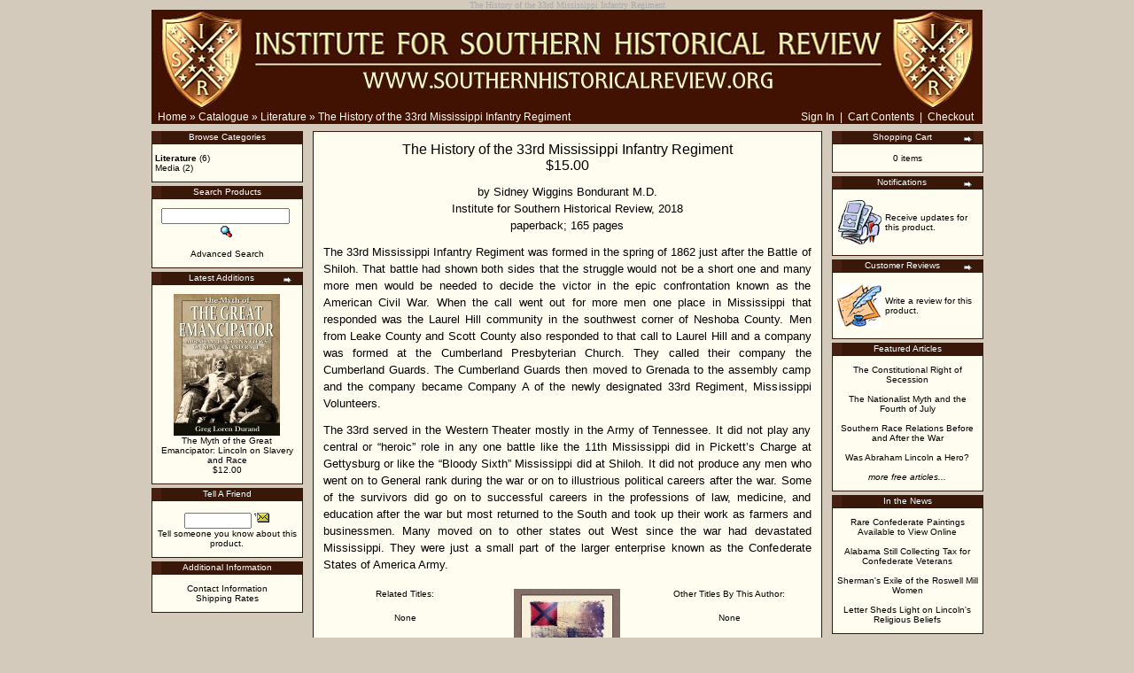

--- FILE ---
content_type: text/html
request_url: https://southernhistoricalreview.org/store/product_info.php?products_id=45&osCsid=irhdlr23lgc9n3pjcc46pa3u42
body_size: 32177
content:
<!doctype html public "-//W3C//DTD HTML 4.01 Transitional//EN">
<html dir="LTR" lang="en">
<head>

 <meta http-equiv="Content-Type" content="text/html; charset=iso-8859-1" >
 <title>The History of the 33rd Mississippi Infantry Regiment</title>
 <meta name="Description" content="The History of the 33rd Mississippi Infantry Regiment" >
 <meta name="Keywords" content="The History of the 33rd Mississippi Infantry Regiment" >
 <meta name="googlebot" content="all" >
 <meta name="robots" content="noodp" >
 <meta name="slurp" content="noydir" >
 <meta name="robots" content="index, follow" >
 <link rel="canonical" href="https://southernhistoricalreview.org/store/product_info.php?products_id=45" >
<!-- EOF: Header Tags SEO Generated Meta Tags -->

<base href="https://southernhistoricalreview.org/store/">
<link rel="stylesheet" type="text/css" href="stylesheet.css">
<script language="javascript"><!--
function popupWindow(url) {
  window.open(url,'popupWindow','toolbar=no,location=no,directories=no,status=no,menubar=no,scrollbars=no,resizable=yes,copyhistory=no,width=100,height=100,screenX=150,screenY=150,top=150,left=150')
}
//--></script>
</head>
<body>
<a name="The History of the 33rd Mississippi Infantry Regiment"></a>

<!-- header //-->
<table border="0" width="100%" cellspacing="0" cellpadding="0">
  <tr>
   <td align="center" style="color:#aaa; font-size:10px;">The History of the 33rd Mississippi Infantry Regiment</td>
  </tr>
</table>
<table border="0" align=center width="955" cellspacing="0" cellpadding="0">
  <tr class="header">
        <td valign="middle"><center><a href="https://southernhistoricalreview.org/store/index.php?osCsid=irhdlr23lgc9n3pjcc46pa3u42"><img src="images/ISHR_logo.bmp" border="0" alt="The History of the 33rd Mississippi Infantry Regiment" title=" The History of the 33rd Mississippi Infantry Regiment " width="938" height="113"></a></td>
    
     
     </tr>
</table>
<table border="0" align=center width="938" cellspacing="0" cellpadding="1">
  <tr class="headerNavigation">
    <td class="headerNavigation">&nbsp;&nbsp;<a href="https://southernhistoricalreview.org" class="headerNavigation">Home</a> &raquo; <a href="https://southernhistoricalreview.org/store/index.php?osCsid=irhdlr23lgc9n3pjcc46pa3u42" class="headerNavigation">Catalogue</a> &raquo; <a href="https://southernhistoricalreview.org/store/index.php?cPath=21&osCsid=irhdlr23lgc9n3pjcc46pa3u42" class="headerNavigation">Literature</a> &raquo; <a href="https://southernhistoricalreview.org/store/product_info.php?cPath=21&products_id=45&osCsid=irhdlr23lgc9n3pjcc46pa3u42" class="headerNavigation">The History of the 33rd Mississippi Infantry Regiment</a></td>

 
    <td align="right" class="headerNavigation">
      <a href="https://southernhistoricalreview.org/store/account.php?osCsid=irhdlr23lgc9n3pjcc46pa3u42" class="headerNavigation">Sign In</a> &nbsp;|&nbsp;
      <a href="https://southernhistoricalreview.org/store/shopping_cart.php?osCsid=irhdlr23lgc9n3pjcc46pa3u42" class="headerNavigation">Cart Contents</a> &nbsp;|&nbsp;
      <a href="https://southernhistoricalreview.org/store/checkout_shipping.php?osCsid=irhdlr23lgc9n3pjcc46pa3u42" class="headerNavigation">Checkout</a> &nbsp;&nbsp;
    </td>

  </tr>
</table>
<!-- header_eof //-->

<!-- body //-->
<table border="0" align=center width="955" cellspacing="3" cellpadding="3">
  <tr>
    <td width="175" valign="top"><table border="0" width="175" cellspacing="0" cellpadding="2">
<!-- left_navigation //-->
<!-- categories //-->
          <tr>
            <td>
<table border="0" width="100%" cellspacing="0" cellpadding="0">
  <tr>
    <td height="14" class="infoBoxHeading"><img src="images/infobox/corner_left.gif" border="0" alt="" width="11" height="14"></td>
    <td width="100%" height="14" class="infoBoxHeading"><center>Browse Categories</center></td>
    <td height="14" class="infoBoxHeading" nowrap><img src="images/pixel_trans.gif" border="0" alt="" width="11" height="14"></td>
  </tr>
</table>
<table border="0" width="100%" cellspacing="0" cellpadding="1" class="infoBox">
  <tr>
    <td><table border="0" width="100%" cellspacing="0" cellpadding="3" class="infoBoxContents">
  <tr>
    <td><img src="images/pixel_trans.gif" border="0" alt="" width="100%" height="1"></td>
  </tr>
  <tr>
    <td class="boxText"><a href="https://southernhistoricalreview.org/store/index.php?cPath=21&osCsid=irhdlr23lgc9n3pjcc46pa3u42"><b>Literature</b></a>&nbsp;(6)<br><a href="https://southernhistoricalreview.org/store/index.php?cPath=22&osCsid=irhdlr23lgc9n3pjcc46pa3u42">Media</a>&nbsp;(2)<br></td>
  </tr>
  <tr>
    <td><img src="images/pixel_trans.gif" border="0" alt="" width="100%" height="1"></td>
  </tr>
</table>
</td>
  </tr>
</table>
            </td>
          </tr>
<!-- categories_eof //-->
<!-- search //-->
          <tr>
            <td>
<table border="0" width="100%" cellspacing="0" cellpadding="0">
  <tr>
    <td height="14" class="infoBoxHeading"><img src="images/infobox/corner_right_left.gif" border="0" alt="" width="11" height="14"></td>
    <td width="100%" height="14" class="infoBoxHeading"><center>Search Products</center></td>
    <td height="14" class="infoBoxHeading" nowrap><img src="images/pixel_trans.gif" border="0" alt="" width="11" height="14"></td>
  </tr>
</table>
<table border="0" width="100%" cellspacing="0" cellpadding="1" class="infoBox">
  <tr>
    <td><table border="0" width="100%" cellspacing="0" cellpadding="3" class="infoBoxContents">
  <tr>
    <td><img src="images/pixel_trans.gif" border="0" alt="" width="100%" height="1"></td>
  </tr>
  <tr>
    <td align="center" class="boxText"><form name="quick_find" action="https://southernhistoricalreview.org/store/advanced_search_result.php" method="get"><input type="text" name="keywords" size="10" maxlength="30" style="width: 145px">&nbsp;<input type="hidden" name="osCsid" value="irhdlr23lgc9n3pjcc46pa3u42"><input type="image" src="includes/languages/english/images/buttons/button_quick_find.gif" border="0" alt="<center>Search Products</center>" title=" <center>Search Products</center> "><br><br><a href=../advanced_search.php>Advanced Search</a><br><a href="https://southernhistoricalreview.org/store/advanced_search.php?osCsid=irhdlr23lgc9n3pjcc46pa3u42"><b></b></a></form></td>
  </tr>
  <tr>
    <td><img src="images/pixel_trans.gif" border="0" alt="" width="100%" height="1"></td>
  </tr>
</table>
</td>
  </tr>
</table>
            </td>
          </tr>
<!-- search_eof //-->
<!-- whats_new //-->
          <tr>
            <td>
<table border="0" width="100%" cellspacing="0" cellpadding="0">
  <tr>
    <td height="14" class="infoBoxHeading"><img src="images/infobox/corner_right_left.gif" border="0" alt="" width="11" height="14"></td>
    <td width="100%" height="14" class="infoBoxHeading"><center>Latest Additions</center></td>
    <td height="14" class="infoBoxHeading" nowrap><a href="https://southernhistoricalreview.org/store/products_new.php?osCsid=irhdlr23lgc9n3pjcc46pa3u42"><img src="images/infobox/arrow_right.gif" border="0" alt="more" title=" more " width="12" height="10"></a><img src="images/pixel_trans.gif" border="0" alt="" width="11" height="14"></td>
  </tr>
</table>
<table border="0" width="100%" cellspacing="0" cellpadding="1" class="infoBox">
  <tr>
    <td><table border="0" width="100%" cellspacing="0" cellpadding="3" class="infoBoxContents">
  <tr>
    <td><img src="images/pixel_trans.gif" border="0" alt="" width="100%" height="1"></td>
  </tr>
  <tr>
    <td align="center" class="boxText"><a href="https://southernhistoricalreview.org/store/product_info.php?products_id=46&osCsid=irhdlr23lgc9n3pjcc46pa3u42"><img src="images/myth_of_the_great_emancipator_sm.jpg" border="0" alt="The Myth of the Great Emancipator: Lincoln on Slavery and Race" title=" The Myth of the Great Emancipator: Lincoln on Slavery and Race " width="120" height="160"></a><br><a href="https://southernhistoricalreview.org/store/product_info.php?products_id=46&osCsid=irhdlr23lgc9n3pjcc46pa3u42">The Myth of the Great Emancipator: Lincoln on Slavery and Race</a><br>$12.00</td>
  </tr>
  <tr>
    <td><img src="images/pixel_trans.gif" border="0" alt="" width="100%" height="1"></td>
  </tr>
</table>
</td>
  </tr>
</table>
            </td>
          </tr>
<!-- whats_new_eof //-->
<!-- tell_a_friend //-->
          <tr>
            <td>
<table border="0" width="100%" cellspacing="0" cellpadding="0">
  <tr>
    <td height="14" class="infoBoxHeading"><img src="images/infobox/corner_right_left.gif" border="0" alt="" width="11" height="14"></td>
    <td width="100%" height="14" class="infoBoxHeading"><center>Tell A Friend</center></td>
    <td height="14" class="infoBoxHeading" nowrap><img src="images/pixel_trans.gif" border="0" alt="" width="11" height="14"></td>
  </tr>
</table>
<table border="0" width="100%" cellspacing="0" cellpadding="1" class="infoBox">
  <tr>
    <td><table border="0" width="100%" cellspacing="0" cellpadding="3" class="infoBoxContents">
  <tr>
    <td><img src="images/pixel_trans.gif" border="0" alt="" width="100%" height="1"></td>
  </tr>
  <tr>
    <td align="center" class="boxText"><form name="tell_a_friend" action="https://southernhistoricalreview.org/store/tell_a_friend.php" method="get"><input type="text" name="to_email_address" size="10">&nbsp;<input type="image" src="includes/languages/english/images/buttons/button_tell_a_friend.gif" border="0" alt="<center>Tell A Friend</center>" title=" <center>Tell A Friend</center> "><input type="hidden" name="products_id" value="45"><input type="hidden" name="osCsid" value="irhdlr23lgc9n3pjcc46pa3u42"><br>Tell someone you know about this product.</form></td>
  </tr>
  <tr>
    <td><img src="images/pixel_trans.gif" border="0" alt="" width="100%" height="1"></td>
  </tr>
</table>
</td>
  </tr>
</table>
            </td>
          </tr>
<!-- tell_a_friend_eof //-->
<!-- information //-->
          <tr>
            <td>
<table border="0" width="100%" cellspacing="0" cellpadding="0">
  <tr>
    <td height="14" class="infoBoxHeading"><img src="images/infobox/corner_right_left.gif" border="0" alt="" width="11" height="14"></td>
    <td width="100%" height="14" class="infoBoxHeading"><center>Additional Information</center></td>
    <td height="14" class="infoBoxHeading" nowrap><img src="images/pixel_trans.gif" border="0" alt="" width="11" height="14"></td>
  </tr>
</table>
<table border="0" width="100%" cellspacing="0" cellpadding="1" class="infoBox">
  <tr>
    <td><table border="0" width="100%" cellspacing="0" cellpadding="3" class="infoBoxContents">
  <tr>
    <td><img src="images/pixel_trans.gif" border="0" alt="" width="100%" height="1"></td>
  </tr>
  <tr>
    <td class="boxText"><center><a href="../store/about.php">Contact Information</a>
<br><a href="../store/shipping.php">Shipping Rates</a>

</center></td>
  </tr>
  <tr>
    <td><img src="images/pixel_trans.gif" border="0" alt="" width="100%" height="1"></td>
  </tr>
</table>
</td>
  </tr>
</table>
            </td>
          </tr>
<!-- information_eof //-->
<!-- left_navigation_eof //-->
    </table></td>
<!-- body_text //-->
    <td width="100%" valign="top"><form name="cart_quantity" action="https://southernhistoricalreview.org/store/product_info.php?products_id=45&action=add_product&osCsid=irhdlr23lgc9n3pjcc46pa3u42" method="post"><table border="0" width="100%" cellspacing="0" cellpadding="0">


      <tr>
        <td><img src="images/pixel_trans.gif" border="0" alt="" width="100%" height="2"><table border="0" width="100%" cellspacing="1" cellpadding="5" class="infoBox">
          <tr class="infoBoxContents">
            <td><table border="0" width="100%" cellspacing="1" cellpadding="5">


      <tr>
        <td><table border="0" width="100%" cellspacing="0" cellpadding="0">
          <tr align="center">
              
             <td align="center">The History of the 33rd Mississippi Infantry Regiment<br>$15.00</td>     
                      </tr>
        </table></td>
      </tr>

      <tr>
        <td class="main">
          
          <p><center><font size=2>by Sidney Wiggins Bondurant M.D.
<br>Institute for Southern Historical Review, 2018
<br>paperback; 165 pages</font>

<p align=justify><font size=2>The 33rd Mississippi Infantry Regiment was formed in the spring of 1862 just after the Battle of Shiloh. That battle had shown both sides that the struggle would not be a short one and many more men would be needed to decide the victor in the epic confrontation known as the American Civil War. When the call went out for more men one place in Mississippi that responded was the Laurel Hill community in the southwest corner of Neshoba County. Men from Leake County and Scott County also responded to that call to Laurel Hill and a company was formed at the Cumberland Presbyterian Church. They called their company the Cumberland Guards. The Cumberland Guards then moved to Grenada to the assembly camp and the company became Company A of the newly designated 33rd Regiment, Mississippi Volunteers.
<br>
<p align=justify>The 33rd served in the Western Theater mostly in the Army of Tennessee. It did not play any central or “heroic” role in any one battle like the 11th Mississippi did in Pickett’s Charge at Gettysburg or like the “Bloody Sixth” Mississippi did at Shiloh. It did not produce any men who went on to General rank during the war or on to illustrious political careers after the war. Some of the survivors did go on to successful careers in the professions of law, medicine, and education after the war but most returned to the South and took up their work as farmers and businessmen. Many moved on to other states out West since the war had devastated Mississippi. They were just a small part of the larger enterprise known as the Confederate States of America Army.


</p></font>

<p align="center">   
<table border=0 cellpadding=5 width="100%">
<tr valign="top"><td width="33%">
<p align="center"><font size=1>Related Titles:

<p align="center"><a href=http://confederatereprint.com/product_info.php?cPath=22&products_id=>None</a>

</font>


<td width="33%"><center><font size=0><a href=http://southernhistoricalreview.org/store/images/history_33rd_mississippi_lg.jpg><img src=http://southernhistoricalreview.org/store/images/history_33rd_mississippi.jpg border=0></center><br><center>click to enlarge</center></a></td></font>

<td width="33%">
<p align="center"><font size=1>Other Titles By This Author:

<p align="center"><a href=http://confederatereprint.com/product_info.php?cPath=22&products_id=>None</a>

</font>

</td></tr></table></p>
        </td>
      </tr>






              </tr>
            </table></td>
          </tr>
        </table></td>

      <tr>
        <td><img src="images/pixel_trans.gif" border="0" alt="" width="100%" height="5"></td>
      </tr>


      <tr>
        <td><table border="0" width="100%" cellspacing="1" cellpadding="2" class="infoBox">
          <tr class="infoBoxContents">
            <td><table border="0" width="100%" cellspacing="0" cellpadding="2">
              <tr>
                <td width="10"><img src="images/pixel_trans.gif" border="0" alt="" width="5" height="1"></td>
                <td class="main"><a href="https://southernhistoricalreview.org/store/product_reviews.php?products_id=45&osCsid=irhdlr23lgc9n3pjcc46pa3u42"><img src="includes/languages/english/images/buttons/button_reviews.gif" border="0" alt="Reviews" title=" Reviews " width="62" height="22"></a></td>
                <td class="main" align="right"><input type="hidden" name="products_id" value="45"><input type="image" src="includes/languages/english/images/buttons/button_in_cart.gif" border="0" alt="Add to Cart" title=" Add to Cart "></td>
                <td width="10"><img src="images/pixel_trans.gif" border="0" alt="" width="10" height="1"></td>
              </tr>
            </table></td>
          </tr>
        </table></td>
      </tr>
      <tr>
        <td><img src="images/pixel_trans.gif" border="0" alt="" width="100%" height="10"></td>
      </tr>
      <!--- BEGIN Header Tags SEO Social Bookmarks -->
      <script type="text/javascript" src="http://apis.google.com/js/plusone.js"></script>

<tr>
 <td align="right"><table border="0" width="20%">
  <tr>

  <td>
  <g:plusone></g:plusone><B> </B>
  </td>
  
  <td><a rel="nofollow" target="_blank" href="http://del.icio.us/post?url=https%3A%2F%2Fsouthernhistoricalreview.org%2Fstore%2Fproduct_info.php%3Fproducts_id%3D45&title=The+History+of+the+33rd+Mississippi+Infantry+Regiment">
  <img src="images//socialbookmark/delicious.png" border="0" alt="Add The History of the 33rd Mississippi Infantry Regiment to del.icio.us" title=" Add The History of the 33rd Mississippi Infantry Regiment to del.icio.us " width="16" height="16"></a></td>

  <td><a rel="nofollow" target="_blank" href="http://digg.com/submit?phase=2&url=https%3A%2F%2Fsouthernhistoricalreview.org%2Fstore%2Fproduct_info.php%3Fproducts_id%3D45&title=The+History+of+the+33rd+Mississippi+Infantry+Regiment">
  <img src="images//socialbookmark/digg.png" border="0" alt="Add The History of the 33rd Mississippi Infantry Regiment to Digg" title=" Add The History of the 33rd Mississippi Infantry Regiment to Digg " width="16" height="16"></a></td>

  <td><a rel="nofollow" target="_blank" href="http://ekstreme.com/socializer/?url=https%3A%2F%2Fsouthernhistoricalreview.org%2Fstore%2Fproduct_info.php%3Fproducts_id%3D45&title=The+History+of+the+33rd+Mississippi+Infantry+Regiment">
  <img src="images//socialbookmark/Socializer16.png" border="0" alt="Add The History of the 33rd Mississippi Infantry Regiment to Ekstreme" title=" Add The History of the 33rd Mississippi Infantry Regiment to Ekstreme " width="21" height="16"></a></td>

  <td><a rel="nofollow" target="_blank" href="http://www.facebook.com/share.php?u=https%3A%2F%2Fsouthernhistoricalreview.org%2Fstore%2Fproduct_info.php%3Fproducts_id%3D45&title=The+History+of+the+33rd+Mississippi+Infantry+Regiment">
  <img src="images//socialbookmark/facebook.png" border="0" alt="Add The History of the 33rd Mississippi Infantry Regiment to Facebook" title=" Add The History of the 33rd Mississippi Infantry Regiment to Facebook " width="16" height="16"></a></td>

  <td><a rel="nofollow" target="_blank" href="http://furl.net/storeIt.jsp?t=https%3A%2F%2Fsouthernhistoricalreview.org%2Fstore%2Fproduct_info.php%3Fproducts_id%3D45&title=The+History+of+the+33rd+Mississippi+Infantry+Regiment">
  <img src="images//socialbookmark/furl.png" border="0" alt="Add The History of the 33rd Mississippi Infantry Regiment to Furl" title=" Add The History of the 33rd Mississippi Infantry Regiment to Furl " width="16" height="16"></a></td>

  <td><a rel="nofollow" target="_blank" href="http://www.google.com/bookmarks/mark?op=edit&bkmk=https%3A%2F%2Fsouthernhistoricalreview.org%2Fstore%2Fproduct_info.php%3Fproducts_id%3D45&title=The+History+of+the+33rd+Mississippi+Infantry+Regiment">
  <img src="images//socialbookmark/google.png" border="0" alt="Add The History of the 33rd Mississippi Infantry Regiment to Google" title=" Add The History of the 33rd Mississippi Infantry Regiment to Google " width="16" height="16"></a></td>

  <td><a rel="nofollow" target="_blank" href="http://www.newsvine.com/_tools/seed&save?u==https%3A%2F%2Fsouthernhistoricalreview.org%2Fstore%2Fproduct_info.php%3Fproducts_id%3D45&h=The+History+of+the+33rd+Mississippi+Infantry+Regiment">
  <img src="images//socialbookmark/newsvine.png" border="0" alt="Add The History of the 33rd Mississippi Infantry Regiment to Newsvine" title=" Add The History of the 33rd Mississippi Infantry Regiment to Newsvine " width="16" height="16"></a></td>

  <td><a rel="nofollow" target="_blank" href="http://reddit.com/submit?url=https%3A%2F%2Fsouthernhistoricalreview.org%2Fstore%2Fproduct_info.php%3Fproducts_id%3D45&title=The+History+of+the+33rd+Mississippi+Infantry+Regiment">
  <img src="images//socialbookmark/reddit.png" border="0" alt="Add The History of the 33rd Mississippi Infantry Regiment to Reddit" title=" Add The History of the 33rd Mississippi Infantry Regiment to Reddit " width="18" height="18"></a></td>

  <td><a rel="nofollow" target="_blank" href="http://technorati.com/cosmos/search.html?url=https%3A%2F%2Fsouthernhistoricalreview.org%2Fstore%2Fproduct_info.php%3Fproducts_id%3D45&title=The+History+of+the+33rd+Mississippi+Infantry+Regiment">
  <img src="images//socialbookmark/technorati.png" border="0" alt="Add The History of the 33rd Mississippi Infantry Regiment to Technorati" title=" Add The History of the 33rd Mississippi Infantry Regiment to Technorati " width="16" height="16"></a></td>

  <td><a rel="nofollow" target="_blank" href="http://twitter.com/home?status=Check out https%3A%2F%2Fsouthernhistoricalreview.org%2Fstore%2Fproduct_info.php%3Fproducts_id%3D45&title=The+History+of+the+33rd+Mississippi+Infantry+Regiment">
  <img src="images//socialbookmark/twitter.png" border="0" alt="Add The History of the 33rd Mississippi Infantry Regiment to Twitter" title=" Add The History of the 33rd Mississippi Infantry Regiment to Twitter " width="18" height="18"></a></td>

  <td><a rel="nofollow" target="_blank" href="http://myweb.yahoo.com/myresults/bookmarklet?u=https%3A%2F%2Fsouthernhistoricalreview.org%2Fstore%2Fproduct_info.php%3Fproducts_id%3D45&t=The+History+of+the+33rd+Mississippi+Infantry+Regiment">
  <img src="images//socialbookmark/yahoo.png" border="0" alt="Add The History of the 33rd Mississippi Infantry Regiment to Yahoo myWeb" title=" Add The History of the 33rd Mississippi Infantry Regiment to Yahoo myWeb " width="16" height="16"></a></td>
  
  <td><a rel="nofollow" target="_blank" href="http://www.stumbleupon.com/submit?url=https%3A%2F%2Fsouthernhistoricalreview.org%2Fstore%2Fproduct_info.php%3Fproducts_id%3D45&title=The+History+of+the+33rd+Mississippi+Infantry+Regiment">
  <img src="images//socialbookmark/stumble1.gif" border="0" alt="Add The History of the 33rd Mississippi Infantry Regiment to Stumbleupon" title=" Add The History of the 33rd Mississippi Infantry Regiment to Stumbleupon " width="16" height="16"></a></td>
  </tr>
 </table></td>
</tr>      <!--- END Header Tags SEO Social Bookmarks -->      
      <tr>
        <td><img src="images/pixel_trans.gif" border="0" alt="" width="100%" height="10"></td>
      </tr>      
      <tr>
        <td>
        </td>
      </tr>
      <tr><td><img src="images/pixel_trans.gif" border="0" alt="" width="100%" height="10"></td></tr><tr><td align="center"><table border="0" cellpadding="0"><tr><td class="smallText" align="center">Currently viewing:&nbsp;<a title="The History of the 33rd Mississippi Infantry Regiment" href="https://southernhistoricalreview.org/store/product_info.php?products_id=45&osCsid=irhdlr23lgc9n3pjcc46pa3u42"/# The History of the 33rd Mississippi Infantry Regiment">The History of the 33rd Mississippi Infantry Regiment</a></td></tr></table></td></tr><tr><td><img src="images/pixel_trans.gif" border="0" alt="" width="100%" height="10"></td></tr>        </td>
      </tr>
            
    </table></form></td>
<!-- body_text_eof //-->
    <td width="175" valign="top"><table border="0" width="175" cellspacing="0" cellpadding="2">
<!-- right_navigation //-->
<!-- shopping_cart //-->
          <tr>
            <td>
<table border="0" width="100%" cellspacing="0" cellpadding="0">
  <tr>
    <td height="14" class="infoBoxHeading"><img src="images/infobox/corner_right_left.gif" border="0" alt="" width="11" height="14"></td>
    <td width="100%" height="14" class="infoBoxHeading"><center>Shopping Cart</center></td>
    <td height="14" class="infoBoxHeading" nowrap><a href="https://southernhistoricalreview.org/store/shopping_cart.php?osCsid=irhdlr23lgc9n3pjcc46pa3u42"><img src="images/infobox/arrow_right.gif" border="0" alt="more" title=" more " width="12" height="10"></a><img src="images/infobox/corner_right.gif" border="0" alt="" width="11" height="14"></td>
  </tr>
</table>
<table border="0" width="100%" cellspacing="0" cellpadding="1" class="infoBox">
  <tr>
    <td><table border="0" width="100%" cellspacing="0" cellpadding="3" class="infoBoxContents">
  <tr>
    <td><img src="images/pixel_trans.gif" border="0" alt="" width="100%" height="1"></td>
  </tr>
  <tr>
    <td class="boxText"><center>0 items</center</td>
  </tr>
  <tr>
    <td><img src="images/pixel_trans.gif" border="0" alt="" width="100%" height="1"></td>
  </tr>
</table>
</td>
  </tr>
</table>
            </td>
          </tr>
<!-- shopping_cart_eof //-->
<!-- notifications //-->
          <tr>
            <td>
<table border="0" width="100%" cellspacing="0" cellpadding="0">
  <tr>
    <td height="14" class="infoBoxHeading"><img src="images/infobox/corner_right_left.gif" border="0" alt="" width="11" height="14"></td>
    <td width="100%" height="14" class="infoBoxHeading"><center>Notifications</center></td>
    <td height="14" class="infoBoxHeading" nowrap><a href="https://southernhistoricalreview.org/store/account_notifications.php?osCsid=irhdlr23lgc9n3pjcc46pa3u42"><img src="images/infobox/arrow_right.gif" border="0" alt="more" title=" more " width="12" height="10"></a><img src="images/pixel_trans.gif" border="0" alt="" width="11" height="14"></td>
  </tr>
</table>
<table border="0" width="100%" cellspacing="0" cellpadding="1" class="infoBox">
  <tr>
    <td><table border="0" width="100%" cellspacing="0" cellpadding="3" class="infoBoxContents">
  <tr>
    <td><img src="images/pixel_trans.gif" border="0" alt="" width="100%" height="1"></td>
  </tr>
  <tr>
    <td class="boxText"><table border="0" cellspacing="0" cellpadding="2"><tr><td class="infoBoxContents"><a href="https://southernhistoricalreview.org/store/product_info.php?products_id=45&action=notify&osCsid=irhdlr23lgc9n3pjcc46pa3u42"><img src="images/box_products_notifications.gif" border="0" alt="Notifications" title=" Notifications " width="50" height="50"></a></td><td class="infoBoxContents"><a href="https://southernhistoricalreview.org/store/product_info.php?products_id=45&action=notify&osCsid=irhdlr23lgc9n3pjcc46pa3u42">Receive updates for this product.</a></td></tr></table></td>
  </tr>
  <tr>
    <td><img src="images/pixel_trans.gif" border="0" alt="" width="100%" height="1"></td>
  </tr>
</table>
</td>
  </tr>
</table>
            </td>
          </tr>
<!-- notifications_eof //-->
<!-- reviews //-->
          <tr>
            <td>
<table border="0" width="100%" cellspacing="0" cellpadding="0">
  <tr>
    <td height="14" class="infoBoxHeading"><img src="images/infobox/corner_right_left.gif" border="0" alt="" width="11" height="14"></td>
    <td width="100%" height="14" class="infoBoxHeading"><center>Customer Reviews</center></td>
    <td height="14" class="infoBoxHeading" nowrap><a href="https://southernhistoricalreview.org/store/reviews.php?osCsid=irhdlr23lgc9n3pjcc46pa3u42"><img src="images/infobox/arrow_right.gif" border="0" alt="more" title=" more " width="12" height="10"></a><img src="images/pixel_trans.gif" border="0" alt="" width="11" height="14"></td>
  </tr>
</table>
<table border="0" width="100%" cellspacing="0" cellpadding="1" class="infoBox">
  <tr>
    <td><table border="0" width="100%" cellspacing="0" cellpadding="3" class="infoBoxContents">
  <tr>
    <td><img src="images/pixel_trans.gif" border="0" alt="" width="100%" height="1"></td>
  </tr>
  <tr>
    <td class="boxText"><table border="0" cellspacing="0" cellpadding="2"><tr><td class="infoBoxContents"><a href="https://southernhistoricalreview.org/store/product_reviews_write.php?products_id=45&osCsid=irhdlr23lgc9n3pjcc46pa3u42"><img src="images/box_write_review.gif" border="0" alt="Write Review" title=" Write Review " width="50" height="50"></a></td><td class="infoBoxContents"><a href="https://southernhistoricalreview.org/store/product_reviews_write.php?products_id=45&osCsid=irhdlr23lgc9n3pjcc46pa3u42">Write a review for this product.</a></td></tr></table></td>
  </tr>
  <tr>
    <td><img src="images/pixel_trans.gif" border="0" alt="" width="100%" height="1"></td>
  </tr>
</table>
</td>
  </tr>
</table>
            </td>
          </tr>
<!-- reviews_eof //-->
<!-- information //-->
          <tr align=center>
            <td align=center>
<table border="0" width="100%" cellspacing="0" cellpadding="0">
  <tr>
    <td height="14" class="infoBoxHeading"><img src="images/infobox/corner_right_left.gif" border="0" alt="" width="11" height="14"></td>
    <td width="100%" height="14" class="infoBoxHeading"><center>Featured Articles</center></td>
    <td height="14" class="infoBoxHeading" nowrap><img src="images/pixel_trans.gif" border="0" alt="" width="11" height="14"></td>
  </tr>
</table>
<table border="0" width="100%" cellspacing="0" cellpadding="1" class="infoBox">
  <tr>
    <td><table border="0" width="100%" cellspacing="0" cellpadding="3" class="infoBoxContents">
  <tr>
    <td><img src="images/pixel_trans.gif" border="0" alt="" width="100%" height="1"></td>
  </tr>
  <tr>
    <td class="boxText"><center>

<a href="../store/constitutional_right_secession.php">The Constitutional Right of Secession</a>

<br><br>

<a href="../store/nationalist_myth.php">The Nationalist Myth and the Fourth of July</a>

<br><br>

<a href="../store/race_relations.php">Southern Race Relations Before and After the War</a>

<br><br>

<a href="../store/was_lincoln_hero.php">Was Abraham Lincoln a Hero?</a>

<br><br>

<a href="../store/articles.php"><i>more free articles...</i></a>

<br>


</center></td>
  </tr>
  <tr>
    <td><img src="images/pixel_trans.gif" border="0" alt="" width="100%" height="1"></td>
  </tr>
</table>
</td>
  </tr>
</table>
            </td>
          </tr>
<!-- information_eof //-->
<!-- information //-->
          <tr align=center>
            <td align=center>
<table border="0" width="100%" cellspacing="0" cellpadding="0">
  <tr>
    <td height="14" class="infoBoxHeading"><img src="images/infobox/corner_right_left.gif" border="0" alt="" width="11" height="14"></td>
    <td width="100%" height="14" class="infoBoxHeading"><center>In the News</center></td>
    <td height="14" class="infoBoxHeading" nowrap><img src="images/pixel_trans.gif" border="0" alt="" width="11" height="14"></td>
  </tr>
</table>
<table border="0" width="100%" cellspacing="0" cellpadding="1" class="infoBox">
  <tr>
    <td><table border="0" width="100%" cellspacing="0" cellpadding="3" class="infoBoxContents">
  <tr>
    <td><img src="images/pixel_trans.gif" border="0" alt="" width="100%" height="1"></td>
  </tr>
  <tr>
    <td class="boxText"><center>

<a href="http://acn.liveauctioneers.com/index.php/features/art-design/5092-rarely-displayed-confederate-paintings-now-on-website" target=_blank>Rare Confederate Paintings Available to View Online</a>

<br><br>

<a href="http://news.yahoo.com/alabama-still-collecting-tax-confederate-vets-095645624.html" target=_blank>Alabama Still Collecting Tax for Confederate Veterans</a>

<br><br>

<a href="http://www.examiner.com/historic-places-in-atlanta/roswell-ga-the-civil-war-exile-of-the-roswell-mill-women" target=_blank>Sherman's Exile of the Roswell Mill Women</a>

<br><br>

<a href="http://www.chron.com/disp/story.mpl/life/religion/7522153.html" target=_blank>Letter Sheds Light on Lincoln's Religious Beliefs</a>


<br>


</center></td>
  </tr>
  <tr>
    <td><img src="images/pixel_trans.gif" border="0" alt="" width="100%" height="1"></td>
  </tr>
</table>
</td>
  </tr>
</table>
            </td>
          </tr>
<!-- information_eof //-->
<!-- right_navigation_eof //-->
    </table></td>
  </tr>
</table>
<!-- body_eof //-->

<!-- footer //-->
<table border="0" align=center width="955" cellspacing="0" cellpadding="1">
  <tr class="footer">
    <td class="footer">&nbsp;&nbsp;Thursday 29 January, 2026&nbsp;&nbsp;</td>
    <td align="right" class="footer">&nbsp;&nbsp;2697821 page views since Tuesday 20 December, 2005&nbsp;&nbsp;</td>
  </tr>
</table>
<br>
<table border="0" align=center width="955" cellspacing="0" cellpadding="0">
  <tr>
    <td align="center" class="smallText">
Copyright &copy; 2004-2011 <a href=http://www.southernhistoricalreview.org>Institute for Southern Historical Review    </td>
  </tr>
</table>
<br>

<!-- footer_eof //-->
<br>
</body>
</html>
